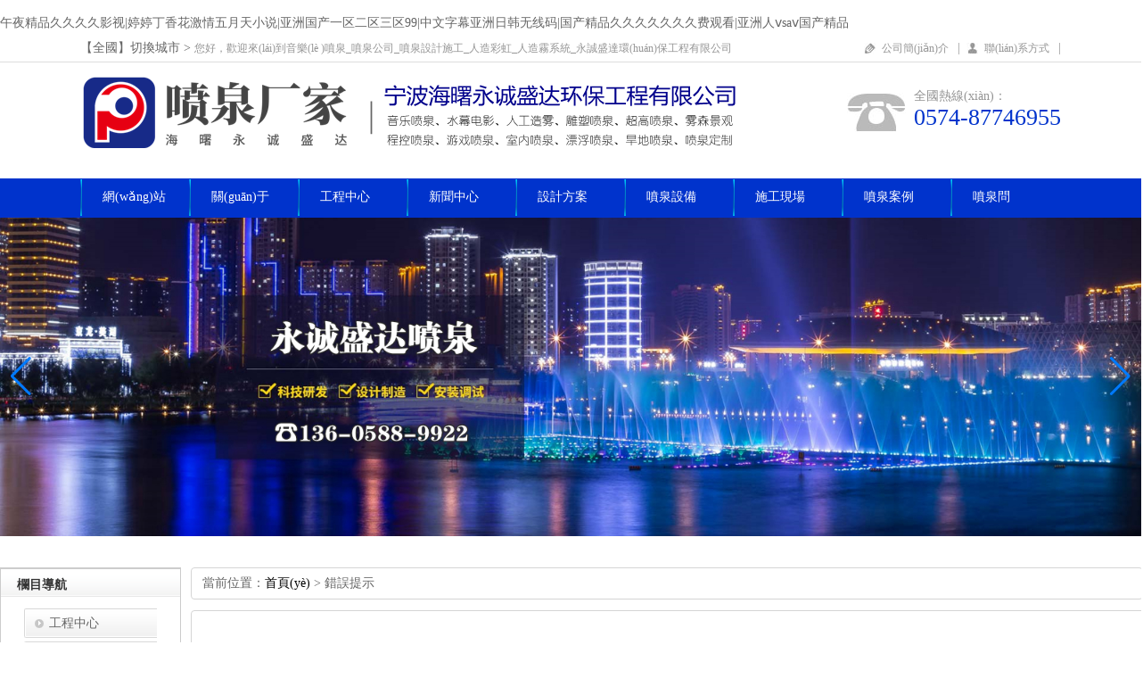

--- FILE ---
content_type: text/html
request_url: http://www.puyan520.com/product/741.html
body_size: 32792
content:
<!doctype html>
<html>
  
  <head>
    <meta charset="utf-8">
    <title>&#65;&#32423;&#40657;&#31895;&#22823;&#30828;&#38271;&#29245;&#29467;&#20986;&#29467;&#36827;_錯誤提示_永誠盛達音樂(lè )噴泉公司</title>
    
    <link href="http://www.puyan520.com/theme/default/css/style.css" rel="stylesheet" type="text/css">
    <link href="http://www.puyan520.com/theme/default/css/nei.css" rel="stylesheet" type="text/css">
    
    
    
    
    
    
  <meta http-equiv="Cache-Control" content="no-transform" />
<meta http-equiv="Cache-Control" content="no-siteapp" />
</head><body>
<h1><a href="http://www.puyan520.com/">&#21320;&#22812;&#31934;&#21697;&#20037;&#20037;&#20037;&#20037;&#24433;&#35270;|&#23159;&#23159;&#19969;&#39321;&#33457;&#28608;&#24773;&#20116;&#26376;&#22825;&#23567;&#35828;|&#20122;&#27954;&#22269;&#20135;&#19968;&#21306;&#20108;&#21306;&#19977;&#21306;&#57;&#57;|&#20013;&#25991;&#23383;&#24149;&#20122;&#27954;&#26085;&#38889;&#26080;&#32447;&#30721;|&#22269;&#20135;&#31934;&#21697;&#20037;&#20037;&#20037;&#20037;&#20037;&#20037;&#20037;&#36153;&#35266;&#30475;|&#20122;&#27954;&#20154;&#8564;&#115;&#97;&#8564;&#22269;&#20135;&#31934;&#21697;</a></h1><div id="dfdd5" class="pl_css_ganrao" style="display: none;"><var id="dfdd5"><tt id="dfdd5"><thead id="dfdd5"><form id="dfdd5"></form></thead></tt></var><mark id="dfdd5"><sup id="dfdd5"><i id="dfdd5"><legend id="dfdd5"></legend></i></sup></mark><sub id="dfdd5"></sub><font id="dfdd5"></font><tt id="dfdd5"><thead id="dfdd5"><meter id="dfdd5"><progress id="dfdd5"></progress></meter></thead></tt><div id="dfdd5"><ol id="dfdd5"><strong id="dfdd5"><label id="dfdd5"></label></strong></ol></div><i id="dfdd5"></i><video id="dfdd5"><rp id="dfdd5"><small id="dfdd5"><thead id="dfdd5"></thead></small></rp></video><mark id="dfdd5"></mark><dl id="dfdd5"><form id="dfdd5"></form></dl><nobr id="dfdd5"><listing id="dfdd5"><b id="dfdd5"><small id="dfdd5"></small></b></listing></nobr><meter id="dfdd5"><form id="dfdd5"></form></meter><ruby id="dfdd5"><ins id="dfdd5"></ins></ruby><th id="dfdd5"><b id="dfdd5"></b></th><address id="dfdd5"><big id="dfdd5"></big></address><th id="dfdd5"></th><track id="dfdd5"><tt id="dfdd5"></tt></track><big id="dfdd5"><pre id="dfdd5"><span id="dfdd5"><pre id="dfdd5"></pre></span></pre></big><div id="dfdd5"><big id="dfdd5"><pre id="dfdd5"><ol id="dfdd5"></ol></pre></big></div><strike id="dfdd5"></strike><thead id="dfdd5"></thead><ol id="dfdd5"><legend id="dfdd5"><label id="dfdd5"><legend id="dfdd5"></legend></label></legend></ol><rp id="dfdd5"></rp><div id="dfdd5"></div><video id="dfdd5"><track id="dfdd5"></track></video><ins id="dfdd5"><address id="dfdd5"><strike id="dfdd5"><div id="dfdd5"></div></strike></address></ins><strong id="dfdd5"><nobr id="dfdd5"><video id="dfdd5"><b id="dfdd5"></b></video></nobr></strong><form id="dfdd5"><address id="dfdd5"></address></form><i id="dfdd5"></i><u id="dfdd5"><video id="dfdd5"><output id="dfdd5"><font id="dfdd5"></font></output></video></u><optgroup id="dfdd5"></optgroup><ins id="dfdd5"><output id="dfdd5"></output></ins><acronym id="dfdd5"></acronym><meter id="dfdd5"><ruby id="dfdd5"></ruby></meter><strike id="dfdd5"></strike><sub id="dfdd5"><address id="dfdd5"><strike id="dfdd5"><thead id="dfdd5"></thead></strike></address></sub><u id="dfdd5"><video id="dfdd5"></video></u><strike id="dfdd5"><dl id="dfdd5"></dl></strike><ol id="dfdd5"><sup id="dfdd5"></sup></ol><rp id="dfdd5"><video id="dfdd5"><thead id="dfdd5"><font id="dfdd5"></font></thead></video></rp><thead id="dfdd5"></thead><ruby id="dfdd5"><track id="dfdd5"><tt id="dfdd5"><em id="dfdd5"></em></tt></track></ruby><ol id="dfdd5"><legend id="dfdd5"><p id="dfdd5"><listing id="dfdd5"></listing></p></legend></ol><dfn id="dfdd5"></dfn><sup id="dfdd5"></sup><nobr id="dfdd5"><optgroup id="dfdd5"><form id="dfdd5"><optgroup id="dfdd5"></optgroup></form></optgroup></nobr><track id="dfdd5"><u id="dfdd5"></u></track><ol id="dfdd5"><sup id="dfdd5"></sup></ol><progress id="dfdd5"><span id="dfdd5"><dl id="dfdd5"><span id="dfdd5"></span></dl></span></progress><ruby id="dfdd5"></ruby><i id="dfdd5"><legend id="dfdd5"></legend></i><ins id="dfdd5"><thead id="dfdd5"><font id="dfdd5"><div id="dfdd5"></div></font></thead></ins><nobr id="dfdd5"><label id="dfdd5"><form id="dfdd5"><optgroup id="dfdd5"></optgroup></form></label></nobr><mark id="dfdd5"><menuitem id="dfdd5"><ol id="dfdd5"><strong id="dfdd5"></strong></ol></menuitem></mark><thead id="dfdd5"></thead><legend id="dfdd5"><strong id="dfdd5"><label id="dfdd5"><form id="dfdd5"></form></label></strong></legend><thead id="dfdd5"><strike id="dfdd5"><dl id="dfdd5"><ol id="dfdd5"></ol></dl></strike></thead><acronym id="dfdd5"><dl id="dfdd5"><pre id="dfdd5"><style id="dfdd5"></style></pre></dl></acronym><video id="dfdd5"><em id="dfdd5"><font id="dfdd5"><em id="dfdd5"></em></font></em></video><menuitem id="dfdd5"></menuitem><small id="dfdd5"><dfn id="dfdd5"><small id="dfdd5"><ruby id="dfdd5"></ruby></small></dfn></small><strike id="dfdd5"></strike><meter id="dfdd5"></meter><pre id="dfdd5"><label id="dfdd5"></label></pre><small id="dfdd5"><dfn id="dfdd5"><big id="dfdd5"><div id="dfdd5"></div></big></dfn></small><font id="dfdd5"><div id="dfdd5"><big id="dfdd5"><sup id="dfdd5"></sup></big></div></font><i id="dfdd5"></i><p id="dfdd5"><pre id="dfdd5"><dfn id="dfdd5"><font id="dfdd5"></font></dfn></pre></p><label id="dfdd5"></label><big id="dfdd5"></big><tt id="dfdd5"><ins id="dfdd5"></ins></tt><form id="dfdd5"><u id="dfdd5"><ins id="dfdd5"><output id="dfdd5"></output></ins></u></form><div id="dfdd5"><acronym id="dfdd5"></acronym></div><var id="dfdd5"></var><nobr id="dfdd5"><ruby id="dfdd5"><thead id="dfdd5"><sub id="dfdd5"></sub></thead></ruby></nobr><sup id="dfdd5"></sup><strike id="dfdd5"><sup id="dfdd5"></sup></strike><meter id="dfdd5"><pre id="dfdd5"><acronym id="dfdd5"><style id="dfdd5"></style></acronym></pre></meter><acronym id="dfdd5"></acronym><strong id="dfdd5"><rp id="dfdd5"><video id="dfdd5"><b id="dfdd5"></b></video></rp></strong><dfn id="dfdd5"></dfn><legend id="dfdd5"></legend><i id="dfdd5"><th id="dfdd5"><nobr id="dfdd5"><u id="dfdd5"></u></nobr></th></i><thead id="dfdd5"></thead><sup id="dfdd5"><var id="dfdd5"><strong id="dfdd5"><u id="dfdd5"></u></strong></var></sup><sub id="dfdd5"><b id="dfdd5"></b></sub><optgroup id="dfdd5"><th id="dfdd5"></th></optgroup><acronym id="dfdd5"><dl id="dfdd5"><optgroup id="dfdd5"><ruby id="dfdd5"></ruby></optgroup></dl></acronym><strike id="dfdd5"><track id="dfdd5"><th id="dfdd5"><track id="dfdd5"></track></th></track></strike><label id="dfdd5"></label><dfn id="dfdd5"></dfn><form id="dfdd5"><span id="dfdd5"><legend id="dfdd5"><p id="dfdd5"></p></legend></span></form><label id="dfdd5"><pre id="dfdd5"><track id="dfdd5"><font id="dfdd5"></font></track></pre></label><tt id="dfdd5"><b id="dfdd5"></b></tt><big id="dfdd5"><p id="dfdd5"></p></big><div id="dfdd5"><var id="dfdd5"></var></div><thead id="dfdd5"><legend id="dfdd5"></legend></thead><label id="dfdd5"><style id="dfdd5"></style></label><video id="dfdd5"><em id="dfdd5"></em></video><pre id="dfdd5"><var id="dfdd5"><dfn id="dfdd5"><u id="dfdd5"></u></dfn></var></pre><form id="dfdd5"></form><ol id="dfdd5"><sup id="dfdd5"></sup></ol><rp id="dfdd5"><font id="dfdd5"></font></rp><optgroup id="dfdd5"></optgroup><address id="dfdd5"><strike id="dfdd5"><track id="dfdd5"><th id="dfdd5"></th></track></strike></address><nobr id="dfdd5"><label id="dfdd5"></label></nobr><tt id="dfdd5"><em id="dfdd5"><big id="dfdd5"><strong id="dfdd5"></strong></big></em></tt><b id="dfdd5"><output id="dfdd5"></output></b><dfn id="dfdd5"><tt id="dfdd5"><thead id="dfdd5"><ol id="dfdd5"></ol></thead></tt></dfn><progress id="dfdd5"><strike id="dfdd5"><nobr id="dfdd5"><tt id="dfdd5"></tt></nobr></strike></progress><menuitem id="dfdd5"></menuitem><progress id="dfdd5"><ol id="dfdd5"><dl id="dfdd5"><label id="dfdd5"></label></dl></ol></progress><video id="dfdd5"><rp id="dfdd5"></rp></video><p id="dfdd5"><strike id="dfdd5"></strike></p><ruby id="dfdd5"></ruby><pre id="dfdd5"></pre><div id="dfdd5"><meter id="dfdd5"></meter></div><legend id="dfdd5"><i id="dfdd5"></i></legend><dfn id="dfdd5"><u id="dfdd5"></u></dfn><pre id="dfdd5"><thead id="dfdd5"><style id="dfdd5"><strong id="dfdd5"></strong></style></thead></pre><legend id="dfdd5"><i id="dfdd5"></i></legend><ruby id="dfdd5"><thead id="dfdd5"><legend id="dfdd5"><nobr id="dfdd5"></nobr></legend></thead></ruby><legend id="dfdd5"></legend><ol id="dfdd5"></ol><th id="dfdd5"><output id="dfdd5"><pre id="dfdd5"><i id="dfdd5"></i></pre></output></th><progress id="dfdd5"></progress><em id="dfdd5"><mark id="dfdd5"><progress id="dfdd5"><ol id="dfdd5"></ol></progress></mark></em><listing id="dfdd5"><b id="dfdd5"><small id="dfdd5"><div id="dfdd5"></div></small></b></listing><mark id="dfdd5"><pre id="dfdd5"><ol id="dfdd5"><dfn id="dfdd5"></dfn></ol></pre></mark><dfn id="dfdd5"></dfn><video id="dfdd5"><output id="dfdd5"><font id="dfdd5"><em id="dfdd5"></em></font></output></video><optgroup id="dfdd5"><ruby id="dfdd5"><rp id="dfdd5"><sub id="dfdd5"></sub></rp></ruby></optgroup><track id="dfdd5"><u id="dfdd5"></u></track><em id="dfdd5"><tt id="dfdd5"></tt></em><meter id="dfdd5"><sup id="dfdd5"><label id="dfdd5"><strong id="dfdd5"></strong></label></sup></meter><meter id="dfdd5"></meter><rp id="dfdd5"><font id="dfdd5"></font></rp><label id="dfdd5"><style id="dfdd5"><optgroup id="dfdd5"><ruby id="dfdd5"></ruby></optgroup></style></label><strong id="dfdd5"></strong><nobr id="dfdd5"><th id="dfdd5"></th></nobr><dfn id="dfdd5"><rp id="dfdd5"><pre id="dfdd5"><ol id="dfdd5"></ol></pre></rp></dfn><var id="dfdd5"></var><video id="dfdd5"><output id="dfdd5"><dl id="dfdd5"><p id="dfdd5"></p></dl></output></video><nobr id="dfdd5"></nobr><legend id="dfdd5"><i id="dfdd5"><listing id="dfdd5"><b id="dfdd5"></b></listing></i></legend><dfn id="dfdd5"><var id="dfdd5"></var></dfn><thead id="dfdd5"><big id="dfdd5"></big></thead><video id="dfdd5"></video><ins id="dfdd5"></ins><pre id="dfdd5"></pre></div><div   id="9dz1d1dz"   class="pageTop">
      <div   id="9dz1d1dz"   class="pageTBox">
        <h3><a href="/city.html" target="_blank">【全國】切換城市 > </a>  您好，歡迎來(lái)到音樂(lè )噴泉_噴泉公司_噴泉設計施工_人造彩虹_人造霧系統_永誠盛達環(huán)保工程有限公司</h3>
        <ul>
          <li id="9dz1d1dz"   class="topLink1">
            <a href="/about.html">公司簡(jiǎn)介</a>|</li>
          <li id="9dz1d1dz"   class="topLink2">
            <a href="/contact.html">聯(lián)系方式</a>|</li>
        </ul>
      </div>
    </div>
    <div   id="9dz1d1dz"   class="logoLine">
      <a href="javascript:;">
        <img src="/public/uploads/20220222/7731d3dffd95d0151d954ec6f0f0de0f.png" alt="永誠盛達音樂(lè )噴泉公司" title="永誠盛達音樂(lè )噴泉公司" class="logo" /></a>
      <dl>
        <dd>全國熱線(xiàn)：</dd>
        <dt>0574-87746955</dt></dl>
    </div>
    <div   id="9dz1d1dz"   class="nav">
      <ul>
        <li>
          <a href="http://www.puyan520.com/">網(wǎng)站首頁(yè)</a></li>
        <li><a href="http://www.puyan520.com/about.html">關(guān)于我們</a></li>
        <li><a href="/product.html">工程中心</a></li>
        <li><a href="/news.html">新聞中心</a></li>
        <li><a href="/sjfa.html">設計方案</a></li>
        <li><a href="/sbzs.html">噴泉設備</a></li>
        <li><a href="/sgxc.html">施工現場(chǎng)</a></li>
        <li><a href="/case.html">噴泉案例</a></li>
        <li><a href="/pqwd.html">噴泉問(wèn)答</a></li>
      </ul>
    </div>
    <div   id="9dz1d1dz"   class="banner" style="height:auto;">
    <link rel="stylesheet" href="/theme/default/css/swiper-bundle.min.css" />
    <style>
.swiper {width:100%;height:100%;}
.swiper-slide {text-align:center;font-size:18px;background:#fff;/* Center slide text vertically */        display:-webkit-box;display:-ms-flexbox;display:-webkit-flex;display:flex;-webkit-box-pack:center;-ms-flex-pack:center;-webkit-justify-content:center;justify-content:center;-webkit-box-align:center;-ms-flex-align:center;-webkit-align-items:center;align-items:center;}
.swiper-slide img {display:block;width:100%;height:100%;object-fit:cover;}
    </style>
    <!-- Swiper -->
    <div   id="9dz1d1dz"   class="swiper mySwiper2">
      <div   id="9dz1d1dz"   class="swiper-wrapper">
        <div   id="9dz1d1dz"   class="swiper-slide"><a href=""><img src="/public/uploads/20220222/10157ca524ad531dcec24d9a0534b698.jpg" alt=""></a></div>
        <div   id="9dz1d1dz"   class="swiper-slide"><a href=""><img src="/public/uploads/20220222/b22ad45e904980918dc1e313ffd7a8a3.jpg" alt=""></a></div>
      </div>
      <div   id="9dz1d1dz"   class="swiper-button-next swiper-button-next2"></div>
      <div   id="9dz1d1dz"   class="swiper-button-prev swiper-button-prev2"></div>
      <div   id="9dz1d1dz"   class="swiper-pagination swiper-pagination2"></div>
    </div>

    <!-- Swiper JS -->
    

    <!-- Initialize Swiper -->
    
    </div>
    <div   id="9dz1d1dz"   class="main">
      <div   id="9dz1d1dz"   class="leftr">
        <link rel="stylesheet" type="text/css" href="http://www.puyan520.com/theme/default/css/resetcommonindex.css" />
        <div   id="9dz1d1dz"   class="leib2">
          <div   id="9dz1d1dz"   class="tit">欄目導航</div>
          <div   id="9dz1d1dz"   class="nr">
            <ul>
              <h4><a href=/product.html>工程中心</a></h4>
            </ul>
            <ul>
              <h4><a href="/yypq.html">音樂(lè )噴泉</a></h4>
            </ul>
            <ul>
              <h4><a href="/ckpq.html">程控噴泉</a></h4>
            </ul>
            <ul>
              <h4><a href="/szsl.html">數字水簾</a></h4>
            </ul>
            <ul>
              <h4><a href="/cgpq.html">超高噴泉</a></h4>
            </ul>
            <ul>
              <h4><a href="/hdpq.html">旱地噴泉</a></h4>
            </ul>
            <ul>
              <h4><a href="/smdy.html">水幕電影</a></h4>
            </ul>
            <ul>
              <h4><a href="/yxpq.html">游戲噴泉</a></h4>
            </ul>
            <ul>
              <h4><a href="/pfpq.html">漂浮噴泉</a></h4>
            </ul>
            <ul>
              <h4><a href="/snpq.html">廣場(chǎng)噴泉</a></h4>
            </ul>
            <ul>
              <h4><a href="/rzw.html">人造霧系統</a></h4>
            </ul>
            <ul>
              <h4><a href="/rzch.html">人造彩虹</a></h4>
            </ul>
          </div>
        </div>
        <h4 class="diysr" style="text-align: center;">推薦產(chǎn)品</h4>
        <div   id="9dz1d1dz"   class="lefttj">
    <!-- Swiper -->
    <div   id="9dz1d1dz"   class="swiper mySwiper3">
      <div   id="9dz1d1dz"   class="swiper-wrapper">
        <div   id="9dz1d1dz"   class="swiper-slide"><a href="/rzch/201.html" title="人造彩虹公司">
                  <img src="/public/uploads/20220224/8e9a6d89c475ae7561e3eb9c638ce7a3.jpg" title="人造彩虹公司" /></a></div>
        <div   id="9dz1d1dz"   class="swiper-slide"><a href="/szsl/177.html" title="數字水簾廠(chǎng)家">
                  <img src="/public/uploads/20220224/00312418aa40ece40feef2b015005e30.png" title="數字水簾廠(chǎng)家" /></a></div>
        <div   id="9dz1d1dz"   class="swiper-slide"><a href="/rzw/154.html" title="人造霧">
                  <img src="/public/uploads/20220224/4ff47740cd085ca6a255ac2ea091b094.jpg" title="人造霧" /></a></div>
        <div   id="9dz1d1dz"   class="swiper-slide"><a href="/rzw/153.html" title="人造彩虹">
                  <img src="/public/uploads/20220224/11845a128b0805c7c4654a0db184563f.jpg" title="人造彩虹" /></a></div>
        <div   id="9dz1d1dz"   class="swiper-slide"><a href="/snpq/152.html" title="廣場(chǎng)噴泉">
                  <img src="/public/uploads/20220224/1b64b193a7121f888a122b0d42ebc514.jpg" title="廣場(chǎng)噴泉" /></a></div>
        <div   id="9dz1d1dz"   class="swiper-slide"><a href="/pfpq/151.html" title="漂浮噴泉">
                  <img src="/public/uploads/20220224/b09e35d97c0857a1d0bc4414478e0306.jpg" title="漂浮噴泉" /></a></div>
      </div>
      <div   id="9dz1d1dz"   class="swiper-button-next swiper-button-next3"></div>
      <div   id="9dz1d1dz"   class="swiper-button-prev swiper-button-prev3"></div>
      <div   id="9dz1d1dz"   class="swiper-pagination swiper-pagination3"></div>
    </div>
    <!-- Initialize Swiper -->
    
        </div>
        <div   id="9dz1d1dz"   class="leib2 mt10">
          <div   id="9dz1d1dz"   class="tit">聯(lián)系我們</div>
          <div   id="9dz1d1dz"   class="leftlx">
            <div   id="9dz1d1dz"   class="dianh">
              <p class="lpcom"></p>
              <div   id="9dz1d1dz"   class="dianhua">服務(wù)熱線(xiàn)：
                <span>0574-87746955</span></div>
<p>永誠盛達環(huán)保工程有限公司</p><p>工程部：王工</p><p>手機：136-0588-9922</p><p>電話(huà)：0574-8774-6955</p><p>地址：寧波市海曙區機場(chǎng)路金云街7號</p><p><br/></p>            </div>
          </div>
        </div>
      </div>
      <div   id="9dz1d1dz"   class="main_right">
        <div   id="9dz1d1dz"   class="sitemap">當前位置：<a href="http://www.puyan520.com/">首頁(yè)</a> > 錯誤提示</div>
        <div   id="9dz1d1dz"   class="content">
          <div   id="9dz1d1dz"   class="news_xaingxi">錯誤提示</div>
內容已刪除或不存在        </div>
      </div>
    </div>
    <div   id="9dz1d1dz"   class="pageBotm">
      <div   id="9dz1d1dz"   class="pageDBox">
        <div   id="9dz1d1dz"   class="linkPart">
          <h3>友情鏈接
            <span>/LINKS</span></h3>
          <p>

            <a  target="_blank">加固設計</a>

            <a  target="_blank">鋼結構設計</a>

            <a  target="_blank" rel="nofollow">噴泉設計</a>

            <a  target="_blank" rel="nofollow">音樂(lè )噴泉</a>

            <a  target="_blank" rel="nofollow">人造彩虹</a>

            <a  target="_blank" rel="nofollow">人造霧</a>
</p>
        </div>
        <p class="subNav">
          <a href="http://www.puyan520.com/">網(wǎng)站首頁(yè)</a>

          |<a href="http://www.puyan520.com/about.html">關(guān)于我們</a>

          |<a href="/product.html">工程中心</a>

          |<a href="/news.html">新聞中心</a>

          |<a href="/sjfa.html">設計方案</a>

          |<a href="/sbzs.html">噴泉設備</a>

          |<a href="/sgxc.html">施工現場(chǎng)</a>

          |<a href="/case.html">噴泉案例</a>

          |<a href="/pqwd.html">噴泉問(wèn)答</a>
</p>
        <div   id="9dz1d1dz"   class="pageBText">
          <a href="javascript:;">
            <img src="/public/uploads/upfile/btmlogo.png" alt="永誠盛達音樂(lè )噴泉公司" title="永誠盛達音樂(lè )噴泉公司" class="botmLogo" /></a>
          <p>站點(diǎn)推薦：音樂(lè )噴泉、噴泉公司、霧森景觀(guān) 咨詢(xún)熱線(xiàn):0574-87746955 地址：寧波市海曙區機場(chǎng)路金云街7號
            <span></span>
          </p>
<p>寧波海曙永誠盛達環(huán)保工程有限公司&nbsp; 版權所有&nbsp; &nbsp;</p><p>工程部：王經(jīng)理</p><p>手機：136-0588-9922</p><p>ICP備案：<a  target="_blank">浙ICP備12033049號-13</a>&nbsp; <img src="/public/uploads/20220902/9ed20daa442684cdd3cc1e80bcf10887.png" title="20220902/9ed20daa442684cdd3cc1e80bcf10887.png" alt="20220902/9ed20daa442684cdd3cc1e80bcf10887.png"/><a  target="_self">浙公網(wǎng)安備 33020302001413號</a>&nbsp;<a href="/sitemap.html" target="_blank">網(wǎng)站地圖</a>&nbsp; &nbsp;<a href="/sitemap.xml" target="_blank">XML</a>&nbsp; &nbsp;<a href="/rss.xml" target="_self">RSS</a>&nbsp;</p><p>聲明：本站內容部分來(lái)源網(wǎng)絡(luò )，如侵犯您的權利，請聯(lián)系我們刪除！<span style="text-wrap-mode: wrap;">技術(shù)支持v：1036676783</span></p> 

      
    </div>
          </div>
      </div>
  
<a href="http://www.puyan520.com/">&#21320;&#22812;&#31934;&#21697;&#20037;&#20037;&#20037;&#20037;&#24433;&#35270;|&#23159;&#23159;&#19969;&#39321;&#33457;&#28608;&#24773;&#20116;&#26376;&#22825;&#23567;&#35828;|&#20122;&#27954;&#22269;&#20135;&#19968;&#21306;&#20108;&#21306;&#19977;&#21306;&#57;&#57;|&#20013;&#25991;&#23383;&#24149;&#20122;&#27954;&#26085;&#38889;&#26080;&#32447;&#30721;|&#22269;&#20135;&#31934;&#21697;&#20037;&#20037;&#20037;&#20037;&#20037;&#20037;&#20037;&#36153;&#35266;&#30475;|&#20122;&#27954;&#20154;&#8564;&#115;&#97;&#8564;&#22269;&#20135;&#31934;&#21697;</a>
<a href="http://444" target="_blank">定结县</a>|
<a href="http://444" target="_blank">德保县</a>|
<a href="http://444" target="_blank">宾阳县</a>|
<a href="http://444" target="_blank">呼伦贝尔市</a>|
<a href="http://444" target="_blank">游戏</a>|
<a href="http://444" target="_blank">汉寿县</a>|
<a href="http://444" target="_blank">神池县</a>|
<a href="http://444" target="_blank">乌什县</a>|
<a href="http://444" target="_blank">札达县</a>|
<a href="http://444" target="_blank">博爱县</a>|
<a href="http://444" target="_blank">吉隆县</a>|
<a href="http://444" target="_blank">东平县</a>|
<a href="http://444" target="_blank">西宁市</a>|
<a href="http://444" target="_blank">神农架林区</a>|
<a href="http://444" target="_blank">扬州市</a>|
<a href="http://444" target="_blank">吉安市</a>|
<a href="http://444" target="_blank">沙洋县</a>|
<a href="http://444" target="_blank">濮阳市</a>|
<a href="http://444" target="_blank">鄂托克旗</a>|
<a href="http://444" target="_blank">阿坝</a>|
<a href="http://444" target="_blank">明溪县</a>|
<a href="http://444" target="_blank">广河县</a>|
<a href="http://444" target="_blank">万安县</a>|
<a href="http://444" target="_blank">宁陕县</a>|
<a href="http://444" target="_blank">肥西县</a>|
<a href="http://444" target="_blank">洛扎县</a>|
<a href="http://444" target="_blank">潍坊市</a>|
<a href="http://444" target="_blank">小金县</a>|
<a href="http://444" target="_blank">花莲县</a>|
<a href="http://444" target="_blank">晋中市</a>|
<a href="http://444" target="_blank">保亭</a>|
<a href="http://444" target="_blank">宜昌市</a>|
<a href="http://444" target="_blank">开鲁县</a>|
<a href="http://444" target="_blank">油尖旺区</a>|
<a href="http://444" target="_blank">吉首市</a>|
<a href="http://444" target="_blank">高雄县</a>|
<a href="http://444" target="_blank">云霄县</a>|
<a href="http://444" target="_blank">察雅县</a>|
<a href="http://444" target="_blank">顺义区</a>|
<a href="http://444" target="_blank">临泉县</a>|
<a href="http://444" target="_blank">定远县</a>|
<a href="http://444"/>http://444</a>
<a href="http://444"/>http://444</a>
<a href="http://444"/>http://444</a>
<a href="http://444"/>http://444</a>
<a href="http://444"/>http://444</a>
<a href="http://444"/>http://444</a>
<script>
	(function(){
		var canonicalURL, curProtocol;
		//Get the <link> tag
		var x=document.getElementsByTagName("link");
		//Find the last canonical URL
		if(x.length > 0){
			for (i=0;i<x.length;i++){
				if(x[i].rel.toLowerCase() == 'canonical' && x[i].href){
					canonicalURL=x[i].href;
				}
			}
		}
		//Get protocol
	    if (!canonicalURL){
	    	curProtocol = window.location.protocol.split(':')[0];
	    }
	    else{
	    	curProtocol = canonicalURL.split(':')[0];
	    }
	    //Get current URL if the canonical URL does not exist
	    if (!canonicalURL) canonicalURL = window.location.href;
	    //Assign script content. Replace current URL with the canonical URL
    	!function(){var e=/([http|https]:\/\/[a-zA-Z0-9\_\.]+\.baidu\.com)/gi,r=canonicalURL,t=document.referrer;if(!e.test(r)){var n=(String(curProtocol).toLowerCase() === 'https')?"https://sp0.baidu.com/9_Q4simg2RQJ8t7jm9iCKT-xh_/s.gif":"//api.share.baidu.com/s.gif";t?(n+="?r="+encodeURIComponent(document.referrer),r&&(n+="&l="+r)):r&&(n+="?l="+r);var i=new Image;i.src=n}}(window);})();
</script>
</body><div id="hh111" class="pl_css_ganrao" style="display: none;"><strike id="hh111"><dl id="hh111"></dl></strike><video id="hh111"><nobr id="hh111"></nobr></video><thead id="hh111"><legend id="hh111"><thead id="hh111"><legend id="hh111"></legend></thead></legend></thead><u id="hh111"><ins id="hh111"><big id="hh111"><form id="hh111"></form></big></ins></u><thead id="hh111"></thead><style id="hh111"><rp id="hh111"><ruby id="hh111"><b id="hh111"></b></ruby></rp></style><output id="hh111"><ruby id="hh111"></ruby></output><rp id="hh111"></rp><var id="hh111"></var><nobr id="hh111"><listing id="hh111"></listing></nobr><ins id="hh111"></ins><address id="hh111"><style id="hh111"><dfn id="hh111"><ol id="hh111"></ol></dfn></style></address><font id="hh111"></font><u id="hh111"><dfn id="hh111"><mark id="hh111"><ins id="hh111"></ins></mark></dfn></u><form id="hh111"><p id="hh111"></p></form><meter id="hh111"><menuitem id="hh111"><label id="hh111"><style id="hh111"></style></label></menuitem></meter><strong id="hh111"><u id="hh111"><ins id="hh111"><mark id="hh111"></mark></ins></u></strong><nobr id="hh111"><u id="hh111"></u></nobr><div id="hh111"></div><legend id="hh111"></legend><label id="hh111"><listing id="hh111"></listing></label><u id="hh111"><progress id="hh111"><strike id="hh111"><dl id="hh111"></dl></strike></progress></u><tt id="hh111"><progress id="hh111"><legend id="hh111"><nobr id="hh111"></nobr></legend></progress></tt><label id="hh111"></label><sub id="hh111"><thead id="hh111"></thead></sub><div id="hh111"></div><nobr id="hh111"><listing id="hh111"></listing></nobr><sup id="hh111"><var id="hh111"><em id="hh111"><big id="hh111"></big></em></var></sup><b id="hh111"><tt id="hh111"></tt></b><mark id="hh111"><font id="hh111"></font></mark><nobr id="hh111"></nobr><legend id="hh111"><strong id="hh111"><small id="hh111"><b id="hh111"></b></small></strong></legend><strong id="hh111"></strong><legend id="hh111"></legend><menuitem id="hh111"><mark id="hh111"></mark></menuitem><track id="hh111"><tt id="hh111"><progress id="hh111"><strike id="hh111"></strike></progress></tt></track><form id="hh111"><address id="hh111"></address></form><i id="hh111"><var id="hh111"></var></i><dl id="hh111"><pre id="hh111"></pre></dl><ins id="hh111"><mark id="hh111"></mark></ins><var id="hh111"><track id="hh111"></track></var><p id="hh111"><listing id="hh111"></listing></p><listing id="hh111"><dfn id="hh111"><small id="hh111"><dfn id="hh111"></dfn></small></dfn></listing><b id="hh111"></b><label id="hh111"></label><small id="hh111"></small><u id="hh111"><ins id="hh111"><acronym id="hh111"><style id="hh111"></style></acronym></ins></u><tt id="hh111"><address id="hh111"><strike id="hh111"><sub id="hh111"></sub></strike></address></tt><optgroup id="hh111"><strong id="hh111"></strong></optgroup><legend id="hh111"></legend><label id="hh111"></label><pre id="hh111"></pre><tt id="hh111"><ins id="hh111"><output id="hh111"><form id="hh111"></form></output></ins></tt><legend id="hh111"><p id="hh111"></p></legend><small id="hh111"><em id="hh111"><strike id="hh111"><sup id="hh111"></sup></strike></em></small><big id="hh111"><progress id="hh111"></progress></big><dfn id="hh111"><u id="hh111"><ins id="hh111"><mark id="hh111"></mark></ins></u></dfn><acronym id="hh111"><sup id="hh111"></sup></acronym><rp id="hh111"></rp><i id="hh111"></i><mark id="hh111"><menuitem id="hh111"></menuitem></mark><label id="hh111"><style id="hh111"></style></label><optgroup id="hh111"><style id="hh111"></style></optgroup><style id="hh111"></style><pre id="hh111"></pre><i id="hh111"><legend id="hh111"><i id="hh111"><legend id="hh111"></legend></i></legend></i><b id="hh111"><tt id="hh111"></tt></b><b id="hh111"><u id="hh111"></u></b><ins id="hh111"></ins><small id="hh111"><ruby id="hh111"></ruby></small><dfn id="hh111"></dfn><optgroup id="hh111"></optgroup><font id="hh111"><menuitem id="hh111"></menuitem></font><span id="hh111"></span><small id="hh111"></small><menuitem id="hh111"></menuitem><font id="hh111"><menuitem id="hh111"></menuitem></font><p id="hh111"><ol id="hh111"></ol></p><pre id="hh111"></pre><pre id="hh111"><style id="hh111"></style></pre><nobr id="hh111"><th id="hh111"></th></nobr><optgroup id="hh111"></optgroup><pre id="hh111"><label id="hh111"></label></pre><address id="hh111"><big id="hh111"></big></address><legend id="hh111"><p id="hh111"><legend id="hh111"><sup id="hh111"></sup></legend></p></legend><var id="hh111"><strong id="hh111"><u id="hh111"><b id="hh111"></b></u></strong></var><menuitem id="hh111"><big id="hh111"><pre id="hh111"><label id="hh111"></label></pre></big></menuitem><dfn id="hh111"><tt id="hh111"></tt></dfn><sub id="hh111"><progress id="hh111"></progress></sub><tt id="hh111"></tt><div id="hh111"><big id="hh111"><sup id="hh111"><var id="hh111"></var></sup></big></div><label id="hh111"><form id="hh111"></form></label><listing id="hh111"><sup id="hh111"></sup></listing><optgroup id="hh111"><th id="hh111"><rp id="hh111"><tt id="hh111"></tt></rp></th></optgroup><p id="hh111"><var id="hh111"></var></p><form id="hh111"><span id="hh111"></span></form><output id="hh111"><menuitem id="hh111"><acronym id="hh111"><style id="hh111"></style></acronym></menuitem></output><strike id="hh111"><thead id="hh111"><th id="hh111"><nobr id="hh111"></nobr></th></thead></strike><form id="hh111"><track id="hh111"></track></form><form id="hh111"><track id="hh111"></track></form><strong id="hh111"></strong><ins id="hh111"><output id="hh111"></output></ins><track id="hh111"><ruby id="hh111"><em id="hh111"><sub id="hh111"></sub></em></ruby></track><small id="hh111"><dfn id="hh111"></dfn></small><meter id="hh111"><thead id="hh111"><label id="hh111"><form id="hh111"></form></label></thead></meter><span id="hh111"><legend id="hh111"></legend></span><p id="hh111"><listing id="hh111"></listing></p><thead id="hh111"></thead><track id="hh111"><video id="hh111"><track id="hh111"><small id="hh111"></small></track></video></track><strike id="hh111"><strong id="hh111"><var id="hh111"><form id="hh111"></form></var></strong></strike><tt id="hh111"></tt><p id="hh111"></p><sub id="hh111"><i id="hh111"></i></sub><dfn id="hh111"><video id="hh111"><dfn id="hh111"><small id="hh111"></small></dfn></video></dfn><strike id="hh111"><dfn id="hh111"></dfn></strike><nobr id="hh111"><th id="hh111"></th></nobr><form id="hh111"><p id="hh111"><th id="hh111"><track id="hh111"></track></th></p></form><p id="hh111"><listing id="hh111"></listing></p><dfn id="hh111"></dfn><ol id="hh111"></ol><dfn id="hh111"><mark id="hh111"><pre id="hh111"><ol id="hh111"></ol></pre></mark></dfn><menuitem id="hh111"></menuitem><style id="hh111"></style><legend id="hh111"></legend><label id="hh111"><listing id="hh111"></listing></label><dfn id="hh111"></dfn><pre id="hh111"></pre><tt id="hh111"></tt><label id="hh111"><pre id="hh111"><dfn id="hh111"><video id="hh111"></video></dfn></pre></label><video id="hh111"></video><p id="hh111"><ol id="hh111"></ol></p><track id="hh111"><small id="hh111"><em id="hh111"><big id="hh111"></big></em></small></track><big id="hh111"><ins id="hh111"></ins></big><strong id="hh111"></strong><ins id="hh111"><output id="hh111"></output></ins><b id="hh111"><output id="hh111"><menuitem id="hh111"><acronym id="hh111"></acronym></menuitem></output></b><label id="hh111"></label><font id="hh111"><em id="hh111"><big id="hh111"><sup id="hh111"></sup></big></em></font><style id="hh111"><pre id="hh111"><th id="hh111"><track id="hh111"></track></th></pre></style><acronym id="hh111"><dl id="hh111"><pre id="hh111"><form id="hh111"></form></pre></dl></acronym><optgroup id="hh111"></optgroup><listing id="hh111"><form id="hh111"><small id="hh111"><ruby id="hh111"></ruby></small></form></listing><legend id="hh111"><sup id="hh111"><small id="hh111"><dfn id="hh111"></dfn></small></sup></legend><optgroup id="hh111"><ruby id="hh111"></ruby></optgroup><address id="hh111"></address><form id="hh111"><u id="hh111"></u></form><big id="hh111"><pre id="hh111"></pre></big><acronym id="hh111"><dl id="hh111"><optgroup id="hh111"><menuitem id="hh111"></menuitem></optgroup></dl></acronym><strong id="hh111"></strong><output id="hh111"></output></div>

</html>

--- FILE ---
content_type: text/css
request_url: http://www.puyan520.com/theme/default/css/style.css
body_size: 12636
content:
@charset "utf-8";
/* CSS Document */
* {
	margin: 0;
	padding: 0;
	color: #656565;
	font-family: "微软雅黑";
	font-size: 14px;
}
a {
	text-decoration: none;
}
li {
	list-style: none;
}
img {
	border: 0;
}
h1, h2, h3, h4, h5, h6 {
	font-weight: normal;
}
.pageTop {
	height: 30px;
	line-height: 30px;
	border-bottom: 1px solid #dddddd;
}
.pageTBox {
	width: 1100px;
	margin: 0 auto;
	overflow: hidden;
}
.pageTBox h3 {
	float: left;
	font-size: 12px;
	color: #959595;
}
.pageTBox ul {
	float: right;
}
.pageTBox ul li {
	float: left;
	background-repeat: no-repeat;
	background-position: left center;
	color: #959595;
	margin-left: 7px;
}
.pageTBox ul li a {
	margin-left: 20px;
	color: #959595;
	margin-right: 10px;
	font-size: 12px;
}
.pageTBox ul li.topLink1 {
	background-image: url(../images/linkpic1.jpg);
}
.pageTBox ul li.topLink2 {
	background-image: url(../images/linkpic2.jpg);
}
.pageTBox ul li.topLink3 {
	background-image: url(../images/linkpic3.jpg);
}
.logoLine {
	width: 1100px;
	margin: 0 auto;
	overflow: hidden;
	height: 115px;
	clear: both;
        margin-bottom:15px;
}
.logo {
	float: left;
	margin-top: 12px;
}
.logoLine dl {
	float: right;
	margin-top: 29px;
	background-image: url(../images/phone.jpg);
	background-repeat: no-repeat;
	background-position: left center;
	padding-left: 75px;
	height: 54px;
}
.logoLine dl dd {
	color: #949494;
}
.logoLine dl dt {
	font-family: Impact;
	color: #0033cc;
	font-size: 26px;
}
.nav {
	height: 50px;
	background-color: #0033cc;
	clear: both;
	line-height: 50px;
        margin-top:15px;

}
.nav ul {
	width: 1098px;
	margin: 0 auto;
	overflow: hidden;
}
.nav ul li {
	width: 122px;
	float: left;
	text-align: center;
}
.nav ul li:hover {
	background-color: #002492;
}
.nav ul li a {
	color: white;
	font-size: 16px;
}
.full_banner {
	width: 100%;
	position: relative;
	height: 500px;
	background: #FFF;
	overflow: hidden;
}
.full_banner .bd {
	margin: 0 auto;
	position: relative;
	z-index: 0;
	overflow: hidden;
}
.full_banner .bd ul {
	width: 100% !important;
}
.full_banner .bd li {
	width: 100% !important;
	float: left;
	height: 500px;
	overflow: hidden;
	text-align: center;
}
.full_banner .bd li a {
	display: block;
	height: 500px;
}
.full_banner .hd {
	width: 100%;
	position: absolute;
	z-index: 1;
	bottom: 0;
	left: 0;
	height: 50px;
	line-height: 50px;
	text-align: center;
}
.full_banner .hd ul {
	text-align: center;
}
.full_banner .hd ul li {
	cursor: pointer;
	display: inline-block;
*display:inline;
	zoom: 1;
	width: 40px;
	height: 12px;
	margin: 5px;
	background: url(../images/tg_flash_p.png) -50px 0;
	overflow: hidden;
	line-height: 9999px;
}
.full_banner .hd ul .on {
	background-position: 0px 0px;
}
.search {
	height: 44px;
	border-bottom: 1px solid #dddddd;
	line-height: 44px;
}
.searchPart {
	width: 1100px;
	margin: 0 auto;
	overflow: hidden;
}
.searchPart p {
	float: left;
	font-size: 12px;
}
.searchPart p span {
	color: #0033cc;
}
.searchPart p a {
	font-size: 12px;
	color: #656565;
	margin: 0 5px;
}
.searchPart p a:hover {
	text-decoration: underline
}
.searBox {
	float: right;
	width: 300px;
	height: 24px;
	border: 1px solid #dddddd;
	margin-top: 10px;
}
.searBox input {
	float: left;
	width: 235px;
	height: 24px;
        margin-top:-10px;
}
.searBox img {
	float: right;
}
.coper {
	width: 1100px;
	margin: 30px auto;
	clear: both;
}
.coperName {
	height: 94px;
	background: url(../images/copername.jpg) no-repeat center 0;
	margin-bottom: 20px;
}
.coper ul {
	overflow: hidden;
	height: 110px;
}
.coper ul li {
	float: left;
	width: 167px;
	height: 110px;
	margin-left: 14px;
}
.coper ul li img {
	display: block;
	width: 165px;
	height: 108px;
	border: 1px solid #dddddd
}
#demo {
	overflow: hidden;
	width: 1100px;
	margin: 0 auto;
}
#indemo {
	float: left;
	width: 800%;
}
#demo1 {
	float: left;
}
#demo2 {
	float: left;
}
.GCenter {
	clear: both;
	background: url(../images/gcbg.jpg) no-repeat #e9e9e9 center 0;
	height: 790px;
}
.GCBox {
	width: 1100px;
	margin: 0 auto;
	overflow: hidden;
}
.leftGC {
	float: left;
	width: 270px;
	background-color: #0033cc;
}
.rightGC {
	float: right;
	width: 810px;
	height: 548px;
}
.leftGCN {
	width: 270px;
	height: 70px;
	background-color: #ffa100;
	text-align: center;
}
.leftGCN h2, .leftGCN h3 {
	color: white;
}
.leftGCN h2 {
	font-size: 16px;
}
.leftGCN h3 {
	font-size: 24px;
	line-height: 40px;
}
.leftHCon li {
	text-align: center;
	height: 45px;
	line-height: 45px;
}
.leftHCon li a {
	color: white;
	font-size: 16px;
	display: block;
	height: 45px;
	width: 270px;
}
.leftHCon li a:hover {
	background-color: #ffa100;
}
.rightGCN {
	overflow: hidden;
	margin-top: 20px;
}
.rightGCN li {
	float: left;
	margin-left: 10px;
	height: 60px;
	width: 250px;
	background-color: #e9e9e9;
	line-height: 60px;
	text-align: center;
	font-size: 18px;
	cursor: pointer
}
.rightGCN li.speciaGC {
	color: white;
	background-color: #0033cc;
}
.rightHCon {
	clear: both;
}
.rightHCon ul {
	overflow: hidden;
	display: none;
}
.rightHCon ul li {
	float: left;
	margin: 20px 10px 0 10px;
	width: 250px;
	height: 214px;
}
.rightHCon ul li a {
	display: block;
	width: 250px;
	height: 180px;
}
.rightHCon ul li a img {
	width: 250px;
	height: 180px;
}
.rightHCon ul li p {
	text-align: center;
	line-height: 33px;
}
.reason {
	clear: both;
	height: 627px;
	background: url(../images/reason.jpg) no-repeat center 0;
}
.Ads {
	background: url(../images/ads.jpg) no-repeat center 0;
	padding: 69px 0 38px 0
}
.AdsBox {
	width: 1100px;
	margin: 0 auto;
	overflow: hidden;
}
.AdText {
	float: right;
	width: 210px;
	height: 93px;
}
.AdText img {
	margin-left: 96px;
}
.AdText p {
	color: #019bff;
	font-size: 26px;
	font-family: Impact;
	line-height: 50px;
}
.Advan {
	width: 1100px;
	margin: 0 auto;
	clear: both;
	overflow: hidden;
	height: 843px;
	padding: 280px 0 48px 0;
	background: url(../images/advan.jpg) no-repeat center 0;
}
.leftAd {
	float: left;
	width: 500px;
	margin-top: 367px;
	margin-left: 80px;
}
.rightAd {
	float: right;
	width: 500px;
}
.Advan p {
	height: 123px;
	line-height: 30px;
	font-size: 16px;
}
.casePart {
	height: 417px;
	background-image: url(../images/casebg.jpg);
	clear: both;
}
.caseBox {
	width: 1100px;
	margin: 0 auto;
	background-color: white;
	height: 417px;
}
.caseName {
	height: 92px;
	background: url(../images/casename.jpg) no-repeat center 0;
}
.mr_frbox {
	height: 310px;
}
.mr_frBtnL {
	float: left;
	margin-top: 134px;
	cursor: pointer;
	display: inline;
}
.mr_frUl {
	float: left;
	height: 310px;
}
.mr_frBtnR {
	float: right;
	margin-top: 134px;
	cursor: pointer;
}
.mr_frUl ul li {
	display: inline;
	float: left;
	height: 310px;
	width: 232px;
	margin: 0 12px;
	overflow: hidden;
	position: relative;
}
.mr_frUl ul li div {
	width: 230px;
	height: 258px;
	border: 1px solid #dddddd;
}
.mr_frUl ul li img {
	display: block;
	width: 222px;
	height: 250px;
	margin: 4px auto;
}
.mr_frUl ul li p {
	text-align: center;
	line-height: 40px;
}
.profile {
	clear: both;
	height: 300px;
	background: url(../images/profilebg.jpg) no-repeat center 0
}
.profileBox {
	width: 1100px;
	margin: 0 auto;
	overflow: hidden;
}
.profileBox img {
	display: block;
	float: left;
	width: 300px;
	height: 300px;
	margin-left: 20px;
}
.profileText {
	float: right;
	width: 730px;
	margin-top: 100px;
}
.profileText p {
	color: white;
	line-height: 26px;
	height: 104px;
	overflow: hidden;
	margin-bottom: 20px;
}
.profileText input {
	width: 100%;
	height: 40px;
	border: 1px solid white;
	background: none;
	cursor: pointer;
	font-size: 18px;
	color: white
}
.custom {
	width: 1100px;
	margin: 44px auto;
}
.customName {
	height: 75px;
	background: url(../images/customname.jpg) no-repeat center 0;
	margin-bottom: 12px;
}
.custom h2 {
	color: #0033cc;
	background: url(../images/custombox.jpg) no-repeat center 0;
	width: 298px;
	height: 25px;
	margin: 0 auto;
	text-align: center;
	line-height: 25px;
}
.customCon {
	overflow: hidden;
	height: 830px;
}
.leftCus {
	width: 1200px;
}
.leftCus div {
	height: 132px;
	margin: 20px 0;
	width: 560px;
	float: left
}
.leftCus img {
	display: block;
	width: 132px;
	height: 132px;
	float: left;
}
.leftCus dl {
	width: 340px;
	float: left;
	margin-left: 20px;
}
.leftCus dl dd {
	color: #5c5c5c;
	line-height: 24px;
}
.leftCus dl dt {
	line-height: 24px;
}
.leftCus dl dt a {
	color: #a3a3a3;
}
.leftCus dl dt a:hover {
	color: #7d7d7d;
}
.newsPArt {
	background-color: #f3f3f3;
	clear: both;
	padding: 30px 0;
}
.newsBox {
	width: 1100px;
	margin: 0 auto;
	overflow: hidden;
	height: 415px;
}
.leftNews, .midNews {
	float: left;
}
.rightNews {
	float: right;
	width: 270px;
}
.leftNews {
	width: 247px;
	padding-right: 56px;
	background-image: url(../images/shadow.jpg);
	background-repeat: no-repeat;
	background-position: right center;
}
.newsName {
	height: 32px;
	background-image: url(../images/newsline.jpg);
	background-repeat: no-repeat;
	background-position: bottom;
	overflow: hidden;
}
.blueDot {
	float: left;
}
.newsName h3 {
	float: left;
	font-size: 16px;
	font-weight: bold;
	color: #0033cc;
	margin-left: 17px;
}
.newsName a {
	float: right;
}
.newsMid {
	display: block;
	width: 241px;
	height: 107px;
	margin: 24px 0;
}
.newsBox ul li {
	height: 42px;
	background-image: url(../images/dot.jpg);
	background-position: left center;
	background-repeat: no-repeat;
	line-height: 42px;
	border-bottom: 1px dotted #cecece
}
.newsBox ul li a {
	margin-left: 14px;
}
.midNews {
	width: 462px;
	padding-right: 56px;
	background-image: url(../images/shadow.jpg);
	background-repeat: no-repeat;
	background-position: right center;
}
.midNLine {
	height: 109px;
	margin: 24px 0;
	overflow: hidden;
}
.midNLine img {
	display: block;
	float: left;
	width: 137px;
	height: 109px;
}
.midNLine dl {
	float: right;
	width: 305px;
}
.midNLine dl dd, .midNLine dl dt {
	line-height: 26px;
}
.midNLine dl dd a {
	color: #0033cc;
}
.BotmNew {
	clear: both;
}
.BotmNew div {
	height: 42px;
	line-height: 42px;
	border-bottom: 1px dotted #cecece;
	overflow: hidden;
}
.BotmNew div img {
	float: left;
	margin-top: 17px;
}
.BotmNew div p {
	float: left;
	margin-left: 10px;
}
.BotmNew div h2 {
	float: right;
	color: #adadad;
}
.newsTble {
	margin-top: 20px;
}
.newsTble div {
	overflow: hidden;
	margin-bottom: 10px;
}
.newsTble div p {
	float: left;
	width: 72px;
	text-align: left;
	line-height: 30px;
}
.newsTble div input, .newsTble div textarea, .newsTble div img {
	float: left;
}
.newsTble div input.longText {
	width: 170px;
	height: 28px;
	border: 1px solid #a9a9a9;
}
.newsTble div input.shortText {
	width: 98px;
	height: 28px;
	border: 1px solid #a9a9a9;
}
.newsTble div img {
	margin-left: 5px;
	margin-top: 3px;
}
.pageBotm {
	background: url(../images/botmbg.jpg) #0033cc no-repeat center 0;
	padding: 30px 0;
	clear: both;
}
.pageDBox {
	width: 1100px;
	margin: 0 auto;
}
.pageDBox h3 {
	line-height: 40px;
	border-bottom: 1px solid #aabfff;
	color: white;
	font-size: 18px;
	font-weight: bold
}
.pageDBox h3 span {
	color:#aabfff;
	font-weight: normal;
	font-size: 18px;
	margin-left: 5px;
}
.linkPart p {
	color: white;
	line-height: 50px;
	margin-bottom: 15px;
}
.linkPart p a {
	color: white;
	margin: 0 15px;
}
.subNav {
	clear: both;
	height: 40px;
	line-height: 40px;
	background-color: #002492;
	text-align: center;
	color: white
}
.subNav a {
	color: white;
	margin: 0 10px;
}
.pageBText {
	/*background-image: url(../images/subnavbg.jpg);*/
	background-repeat: no-repeat;
	background-position: top center;
	height: 150px;
	padding-top: 40px;
	overflow: hidden;
}
.botmLogo {
	float: left;
	margin: 22px 1 0 60px;
}
.pageBText p {
	float: left;
	width: 875px;
	margin-left: 60px;
	line-height: 22px;
	color: white
}
.pageBText p span {
	color: white;
	margin: 0 20px;
}
.pageBText p a {
	color: white;
	margin-right: 20px;
}
.pageBText p a:hover {
	text-decoration: underline;
}
.ewm {
	float: right;
	margin: 25px 90px 0 0
}


--- FILE ---
content_type: text/css
request_url: http://www.puyan520.com/theme/default/css/nei.css
body_size: 12141
content:

body {
	font-size: 12px;
}
.all {
	width: 1180px;
	height: auto;
	margin: 0 auto;
}
.main {
	padding-top: 20px;
	width: 1281.55px;
	margin: 0 auto;
	height: auto;
	overflow: hidden;
}
.main .main_left {
	float: left;
	width: 200px;
}
.main .main_left .leftitem {
	border: #d5d5d5 1px solid;
	border-radius: 4px;
	margin-bottom: 12px;
}
.main .main_left .leftitem .tit {
	background: url(../images/tit1.gif) repeat-x;
	height: 32px;
	line-height: 32px;
	font-size: 14px;
	text-indent: 20px;
	font-weight: bold
}
.main .main_left .leftitem .cates {
	padding: 12px 0px;
}
.main .main_left .leftitem .cates dl {
	padding: 0px 12px;
}
.main .main_left .leftitem .cates dl dt {
	background-color: #029ED9;
	height: 24px;
	line-height: 24px;
	color: #fff;
	font-weight: bold;
	text-indent: 16px;
	margin-bottom: 6px;
	border-radius: 2px;
}
.main .main_left .leftitem .cates dl dd {
	line-height: 24px;
	height: 24px;
	padding-left: 30px;
	background: url(../images/arrow1.gif) 16px center no-repeat
}
.main .main_left .leftitem .cates dl dd a {
	color: #000;
}
.main .main_left .leftitem .lianxi {
	padding: 12px 0px;
}
.main .main_left .leftitem .lianxi dl {
	padding: 0px 12px;
}
.main .main_left .leftitem .lianxi dl dt {
	background: url(../images/tel1.gif) left center no-repeat;
	padding: 10px 0px;
	padding-left: 60px;
}
.main .main_left .leftitem .lianxi dl dt .tel {
	font-family: Arial, Helvetica, sans-serif;
	font-size: 16px;
	color: #148d01;
	font-weight: bold;
	line-height: 24px;
}
.main .main_left .leftitem .lianxi dl dd {
	line-height: 24px;
}
.main .main_right {
	float: right;
	width: 83.3%;
	overflow: hidden;
	margin-bottom: 20px;
	margin-left: 10px;
}
.main .main_right .sitemap {
	border: 1px solid #d5d5d5;
	border-radius: 4px;
	height: 34px;
	line-height: 34px;
	padding-left: 12px;
}
.main .main_right .sitemap a {
	display: inline;
	color: #000;
}
.main .main_right .content {
	border: 1px solid #d5d5d5;
	border-radius: 4px;
	padding: 20px;
	margin-top: 12px;
	font-size: 14px;
	line-height: 28px;
}
/*鍐呭椤电粨鏉�*/



/*鏂伴椈鍒楄〃椤靛紑濮�*/

.main .main_right .content .newslist {
	font-size: 12px;
	overflow: hidden
}
.main .main_right .content .newslist li {
	padding: 20px 0px;
	overflow: hidden;
	_height: 118px;
}
.main .main_right .content .newslist li .img {
	width: 168px;
	height: 118px;
	float: left;
	overflow: hidden;
	margin-top: 2px;
}
.main .main_right .content .newslist li .img img {
	width: 167px;
	height: 118px;
}
.main .main_right .content .newslist li .txt {
	float: right;
	width: 857px;margin-left: 20px;
	line-height: 24px
}
.main .main_right .content .newslist li .txt h2 a {
	font-size: 14px;
}
.s {
	width: 906px;
	height: 15px;
	border-bottom: #d1d2d1 dashed 1px;
}
.main .main_right .content .pagebar {
	font-family: Verdana, Geneva, sans-serif;
	height: 30px;
	border: 1px solid #d5d5d5;
	font-size: 12px;
	padding: 0px 12px;
	line-height: 30px;
}
.main .main_right .content .pagebar .pl {
	float: left
}
.main .main_right .content .pagebar .pr {
	float: right
}
.main .main_right .content .pagebar .pr a {
	border: 1px solid #d5d5d5;
	display: inline-block;
	width: auto;
	height: 12px;
	line-height: 12px;
	padding: 4px;
	_margin-top: 4px;
}
.main .main_right .content .pagebar .pr a:hover {
	border: 1px solid #dd127b;
}
/*鏂伴椈鍒楄〃椤电粨鏉�*/



/*鏂囩珷鍙戝竷椤甸潰寮€濮�*/
.news_xaingxi {
	width: 100%;
	height: 60px;
	border-bottom: #e1e3df dashed 1px;
	margin: 15px auto 0 auto;
	line-height: 80px;
	color: #505050;
	font-family: "Microsoft Yahei";
	font-size: 22px;
	font-weight: bold;
	text-align: center;
}
.news_author {
	width: 100%;
	height: 30px;
	line-height: 30px;
	color: #505050;
	font-size: 12px;
	text-align: center;
	border-bottom: #e1e3df dashed 1px;
	margin: 0 auto;
}
.news_content {
	width: 890px;
	height: auto;
	line-height: 25px;
	color: #505050;
	font-size: 12px;
	margin: 0 auto;
}
/*鏂囩珷鍙戝竷椤甸潰缁撴潫*/


/*浜у搧鍒楄〃椤甸潰寮€濮�*/
.main .main_right .cateslist {
	margin-top: 12px;
	overflow: hidden
}
.main .main_right .cateslist dl {
	border: 1px solid #d5d5d5;
	border-radius: 4px;
	overflow: hidden;
	_float: left
}
.main .main_right .cateslist dl dt {
	background: url(../images/tit1.gif) repeat-x;
	height: 32px;
	padding-left: 12px;
	line-height: 32px;
	font-weight: bold;
}
.main .main_right .cateslist dl dd {
	float: left;
	margin: 12px 10px;
	width: 23%;
	_margin: 12px 10px;
}
.main .main_right .cateslist dl dd .img {
	width: 200px;
	height: 197px;
        margin-left:23px;
}
.main .main_right .cateslist dl dd .img img {
	width: 200px;
	height: 160px;
	border: 1px solid #d5d5d5;
}
.main .main_right .cateslist dl dd .img a:hover img {
	border: #148d00 1px solid
}
.main .main_right .cateslist dl dd .txt {
	height: 30px;
	line-height: 30px;
	text-align: center;
}
.pagebar li {
	float: left;
	list-style: none;
	margin-left: 5px;
	margin-right: 5px;
}
/*浜у搧鍒楄〃椤甸潰缁撴潫*/




/*浜у搧璇︾粏椤甸潰寮€濮�*/
.zoom-section {
	clear: both;
	margin-top: 20px;
}
*html .zoom-section {
	display: inline;
	clear: both;
}
.zoom-desc {
	float: left;
	margin-left: 10px;
	width: 310px;
	margin-bottom: 20px;
}
.zoom-small-image {
	border: 1px solid #CCC;
	float: left;
	margin-bottom: 20px;
}
.zoom-tiny-image {
	border: 1px solid #CCC;
	margin: 0px;
}
.zoom-tiny-image:hover {
	border: 1px solid #C00;
}
.prohead {
	overflow: hidden
}
.prohead .hleft {
	width: 402px;
	float: left
}
.prohead .hleft .proimg {
	width: 400px;
	height: 400px;
}
.prohead .hleft .proimg img {
	width: 400px;
	height: 400px;
}
.prohead .hleft .smallimg {
	width: 402px;
	height: 60px;
	overflow: hidden
}
.prohead .hleft .smallimg dl {
	width: 402px;
	height: 60px;
}
.prohead .hleft .smallimg dl dt {
	width: 10px;
	height: 45px;
	margin-top: 8px;
}
.prohead .hleft .smallimg dl dt.prev {
	float: left;
}
.prohead .hleft .smallimg dl dt.next {
	float: right;
}
.prohead .hleft .smallimg dd {
	width: 360px;
	height: 60px;
	float: left;
	margin-left: 12px;
	overflow: hidden
}
.prohead .hleft .smallimg dd li {
	width: 72px;
	float: left;
	height: 60px;
	text-align: center
}
.prohead .hleft .smallimg dd li img {
	width: 58px;
	height: 58px;
	border: 1px solid #ccc;
}
.prohead .hleft .smallimg dd li a:hover img, .prohead .hleft .smallimg dd li a.hover img {
	border-color: #dd127b
}
.prohead .hleft .btns {
	margin-top: 20px;
}
.prohead .hleft .btns span {
	display: none
}
.prohead .hleft .btns a {
	display: block;
	height: 22px;
	line-height: 22px;
	text-indent: 20px;
	font-size: 12px;
	background: url(../images/btn-s-bg.png) no-repeat;
	float: left;
	margin-right: 16px;
	width: 80px;
}
.prohead .hleft .btns a.b1 {
	background-position: left -150px
}
.prohead .hleft .btns a.b2 {
	background-position: left -30px;
	width: 93px;
}
.prohead .hleft .btns a.b3 {
	background-position: left -120px;
}
.prohead .hleft .btns a.b4 {
	background-position: left -60px;
}
.prohead .hright {
	float: right;
	width: 500px;
	font-family: microsoft yahei;
}
.prohead .hright h1 {
	font-size: 18px;
}
.prohead .hright h2 {
	font-size: 15px;
	color: #ff7300;
}
.prohead .hright .proinfo {
	border-bottom: 1px solid #ddd;
	padding-bottom: 12px;
}
.prohead .hright .btns {
	padding: 10px 0px;
}
.prohead .hright .btns img {
	margin-right: 20px;
}
.prohead .hright .tips {
	border: #F66 1px solid;
	background-color: #FCF;
	font-size: 12px;
	padding: 0px 12px;
	color: #F00;
	display: none
}
.procontent {
	margin-top: 20px;
}
.procontent .tit {
	height: 40px;
	line-height: 40px;
	border-bottom: 2px solid #148d00;
}
.procontent .tit dt {
	float: left;
	height: 40px;
	line-height: 40px;
	color: #fff;
	background-color: #148d00;
	text-align: center;
	width: 160px;
	font-weight: bold;
	font-size: 14px;
}
.procontent .detail {
	margin-top: 20px;
}
.formbox {
	padding-top: 12px;
}
.formbox dl {
	border: 1px solid #d5d5d5;
	border-radius: 4px;
	overflow: hidden;
	_float: left
}
.formbox dl dt {
	background: url(../images/tit1.gif) repeat-x;
	height: 32px;
	padding-left: 12px;
	line-height: 32px;
	font-weight: bold;
}
.formbox dl dd {
	padding: 20px 0px;
	line-height: 26px;
}
.formbox dl dd input {
	border: 1px solid #ccc;
	height: 30px;
	border-radius: 4px;
	padding: 0px 12px;
}
.formbox dl dd textarea {
	border: 1px solid #ccc;
	height: 100px;
	border-radius: 4px;
}
.formbox dl dd input.submit {
	background-color: #148d00;
	color: #FFF;
	border-color: #148d00;
	text-shadow: 1px 1px 0px #148d00;
}
.formbox dl dd .rate {
	background: url(../images/stars_3_small.gif) no-repeat;
	width: 80px;
	height: 12px;
	overflow: hidden;
}
.formbox dl dd .rate label {
	width: 14px;
	height: 12px;
	float: left;
	display: block;
	cursor: pointer;
	padding: 0px;
	margin: 0px;
	line-height: 12px;
	margin-right: 1px;
}
.formbox dl dd .ratesbox {
	width: 0px;
	height: 0px;
	overflow: hidden;
	float: left
}
.formbox dl dd .rate.rate1 {
	background: url(../images/stars_1_small.gif) no-repeat;
}
.formbox dl dd .rate.rate2 {
	background: url(../images/stars_2_small.gif) no-repeat;
}
.formbox dl dd .rate.rate3 {
	background: url(../images/stars_3_small.gif) no-repeat;
}
.formbox dl dd .rate.rate4 {
	background: url(../images/stars_4_small.gif) no-repeat;
}
.formbox dl dd .rate.rate5 {
	background: url(../images/stars_5_small.gif) no-repeat;
}
.formbox .btnews {
	padding: 0px 20px;
	overflow: hidden
}
.formbox .btnews li {
	width: 300px;
	float: left;
	list-style: square inside;
	margin-left: 20px;
	margin-right: 10px;
}
.formbox .reviewbox {
	padding: 0px 30px;
}
.formbox .reviewbox li {
	padding-bottom: 12px;
}
.formbox .reviewbox li .name {
	font-weight: bold;
}
.formbox .reviewbox li .name span {
	color: #F90;
	margin: 0px 12px;
}
.formbox .reviewbox li .reply {
	background: #f4f4f4;
	padding: 0px 12px;
}
.formbox .reviewbox li .reply span {
	color: #999
}
.rexian {
	width: 493px;
	height: 56px;
	line-height: 56px;
	color: #FF0000;
	border-top: #999 solid 1px;
	border-bottom: #999 solid 1px;
	font-size: 22px;
	font-family: "Microsoft Yahei";
}
/*浜у搧璇︾粏椤甸潰缁撴潫*/
.map_main {
	margin: 10px 0;
	overflow: hidden;
	padding-bottom: 10px;
}
.sitemap_con {
	color: #666;
	margin: 0 auto;
	width: 1100px;
}
.sitemap_con .map_top {
	border-bottom: 1px solid #ccc;
}
.sitemap_con .map_top img {
	float: left;
}
.site_r_link {
	background: none repeat scroll 0 0 #f8f8f8;
	border: 1px solid #cdcdcd;
	float: right;
	margin-top: 45px;
	padding: 5px 10px;
	width: 120px;
}
.site_plc {
	background: url(../images/ico27.gif) no-repeat scroll 0 8px;
	padding: 5px 0;
	text-indent: 10px;
}
.sitemap_con h4 {
	line-height: 30px;
	font-size: 14px;
}
.sitemap_con h4 a {
	color: #a30c01;
}
.b4 {
	height: auto;
	overflow: hidden;
	border-bottom: 1px dotted #ccc;
	margin-bottom: 8px;
}
.b4 ul {
	padding: 0 11px;
}
.b4 li {
	float: left;
	line-height: 25px;
	overflow: hidden;
	white-space: nowrap;
	width: 164px;
}
.b4 li a {
	color: #666;
}
/*分页专用css1 -- .xiycms-page*/
.xiycms-page {list-style:none;margin:20px 0px;text-align:center;}
.xiycms-page li {display:inline-block; margin:0px 5px !important;border:1px solid #dedede; margin-right:5px; line-height:30px;color:#999;width: auto !important; padding: 0px 6px;}
.xiycms-page li a { display:inline-block;line-height:30px;padding:0 6px;}
.xiycms-page li.active,.qipapage li.hover {border:1px solid #00b5f9; color:#00b5f9; font-weight:bold; text-decoration:none;}
.xiycms-page li.active a,.qipapage li.hover a { color:#00b5f9; font-weight:bold; text-decoration:none;}

--- FILE ---
content_type: text/css
request_url: http://www.puyan520.com/theme/default/css/resetcommonindex.css
body_size: 25467
content:
@charset "utf-8";
/*reset*/
html{color:#000;background:#FFF; overflow-y:scroll;}
body,div,dl,dt,dd,ul,ol,li,h1,h2,h3,h4,h5,h6,pre,code,form,fieldset,legend,input,button,textarea,p,blockquote,th,td{margin:0;padding:0;}
table{border-collapse:collapse;border-spacing:0;}
fieldset,img{border:0;}
address,caption,cite,code,dfn,em,th,var,optgroup{font-style:inherit;font-weight:inherit;}
del,ins{text-decoration:none;}
li{list-style:none;}
a:hover {text-decoration: none}
caption,th{text-align:left;}
q:before,q:after{content:'';}
abbr,acronym{border:0;font-variant:normal;}
sup{vertical-align:baseline;}
sub{vertical-align:baseline;}
input,button,textarea,select,optgroup,option{font-family:inherit;font-size:inherit;font-style:inherit;font-weight:inherit;}
input,button,textarea,select{*font-size:100%;}
input,select{vertical-align:middle;}
body{font:14px/1.231 arial,helvetica,clean,sans-serif; min-width:1200px}
select,input,button,textarea,button{font:99% arial,helvetica,clean,sans-serif;}
table{font-size:inherit;font:100%; border-collapse:collapse;}
pre,code,kbd,samp,tt{font-family:monospace;*font-size:108%;line-height:100%;}
.txtboxcs{ border:solid 1px #ccc; height:22px;}

/*title*/
h1 { font-size:32px;}
h2 { font-size:26px;}
h3 { font-size:20px;}
h4 { font-size:14px;}
h5 { font-size:12px;}
h6 { font-size:10px;}

#flashs{ height:458px; position:relative; overflow:hidden; width:100%; text-align:center;margin-bottom:30px}
#flashs .btn{ position:absolute; bottom:40px; right:190px; padding:5px 6px;}
#flashs .btn span{ color:#fff;  background:#aaa;cursor: pointer;display: inline-block;margin-left: 5px;padding:2px 6px;}
#flashs .btn span.cur{ background:#666;}

body { color:#666; font-size:14px; font-family: "Microsoft YaHei";} /*��վ������ɫ*/
a { color:#666; text-decoration:none;}  /*for ie f6n.net*/
a:focus{outline:0;} /*for ff f6n.net*/
.vam { vertical-align:middle;}
.clear{clear:both; height:0; line-height:0; font-size:0;}
.tr { text-align:right;}
.tl { text-align:left;}
.center { text-align:center;}
.fl { float:left;}
.fr { float:right;}
.pa{ position:absolute;}
.pr{ position:relative}

.cart_header , .cart_content , .cart_footer { width:760px; margin:0 auto;}

.header , .content , .footer { width:98%; margin:0 auto; z-index:999;}
.left2 { width:980px; float:right; overflow:hidden;}
.right { width:980px; float:left; display:inline; margin-left:15px; overflow:hidden; margin-bottom:30px}
.right_main {min-height:458px; border-top:0; border-bottom:0;overflow:hidden; margin-top:20px}
.left2_main {border:solid 1px #d5d5d5;overflow:hidden;padding:0 10px 15px;}
.h_nav li a:-webkit-any-link{ display:block;}


.bgitem{height: 458px; width: 100%;  margin:0 auto;cursor:pointer;}

/*ͷ����ʼ*/
.hdWrap{ height:247px;margin:0 auto; background:url(../images/img1.png) no-repeat center -67px; z-index:999;}
.hd_Top{font-size:12px; height:40px; line-height:40px;}
.hd_Top p a{color:#666666; padding:0 15px; text-decoration:none;}
.hd_Top p a.icon{ padding-right:0px;}
.hd_Mid{ height:157px; overflow:hidden; text-align:center}
.hd_logo{ margin:30px 90px 0 0;}
.hd_txt{ padding:58px 0px 0px 0px;font-size:22px; color:#333; width:425px; line-height:28px;}
.hd_txt b{font-size:26px; color:#0065b5;}
.hd_txt span{ font-size:14px; display:block; text-transform:uppercase;}
.hd_phone{ width:260px; padding:0 0 0 50px; margin:58px 0 0 0; background:url(../images/img.png) no-repeat -251px 0; height:49px; line-height:49px;}
.hd_phone span{ font-size:16px;color:#333;}
.hd_phone span b{font-size:26px; color:#0065b5; font-family:"Times New Roman"}
.nav{height:44px; line-height:44px; margin:0 auto;position: relative; z-index:999;}
.nav ul{ width:1100px; height:42px;line-height:42px; margin:1px auto 0 auto;}
.nav ul li{float:left;background:url(../images/img.png) no-repeat -1198px -400px; position:relative;}
.nav ul li a{display:block;text-align:left;padding:0 25px;zoom:1;text-decoration:none;font-size:14px; color:#ffffff;}
.nav ul li a:hover,.nav ul li.cur a{display:block; color:#024a9e;background: url(../images/img.png) no-repeat -675px -723px;}
.nav .erj li{height:42px; background-color:#0065B5; text-align:left; overflow:hidden;clear:both; width:134px}
.nav .erj {position:absolute; z-index:999; top:41px;left:0;}
.nav .erj li:hover{ color:#024a9e;background:url(../images/img.png) no-repeat -675px -723px;text-decoration:none;}

/*�ײ���ʼ*/
.foot{overflow:hidden;background:#f3f3f3 url(../images/img1.png) no-repeat center -902px; padding-bottom:20px}
.fnav{ text-align:center;height:36px;color:#fff; margin:0;}
.fnav p{ height:44px; line-height:40px;}
.fnav p a{ text-align:center;font-size:12px; font-weight:normal;color:#fff; padding:0 18px;}
.ftInfo{ height:auto;overflow:hidden; /*margin-bottom:20px*/}
.ftInfo p.ftlogo{display:inline;margin:0 30px 0 152px;}
.ftInfo p.ftInfo_con{ margin-top:30px;width:488px;display:inline; height:auto; overflow:hidden; font-size:14px; color:#333; line-height:35px; text-align:center}
.ftInfo p.ftInfo_con span{ padding:0 6px;}
.ftInfo .code{display:inline; margin-top:30px; float:right; margin-right:80px}

/*�鿴���鹲�ð�ť*/
.ckBtn{display:block;width:100px; height:18px; line-height:18px; text-align:center; background:url(../images/img.png) no-repeat -251px -112px; float:right; margin-right:10px}
.ckBtn a{color:#fff;}

/*���ñ���*/
.common_Title{ height:39px; line-height:39px; font-weight:normal; background:url(../images/img.png) no-repeat -251px -676px;}
.common_Title span{ width:115px; height:38px;font-size:14px; text-align:center; display:block;background:url(../images/img.png) no-repeat -310px -173px;overflow:hidden;}
.common_Title span a{text-decoration:none; color:#f1f1f1;font-family: "Microsoft YaHei";}
.common_Title em{ padding:0 25px 0 0;font-style:normal;}
.common_Title em a{ font-size:12px; color:#666666;font-family:"����"; text-decoration:none;}

/*���ú���*/
.common_box{ border: solid 1px #e8e8e8; height:auto; overflow:hidden;}

/*search*/
.search{ overflow:hidden; height:28px;line-height:28px;margin:0 auto 2px auto;}
.search span{font-size:12px;}
.search span b{ color:#0065b5;}
.search span a{color:#666; padding:0 10px;}
.search span a.icon{ padding-left:0px;}
.search span.fl {display: block; float: left;font-size: 12px;width: 715px;}
.search span.searchbtn{width:47px;}
.search_r{ height:28px;line-height:28px; width:234px;}
.search_r input{ float:left;height:26px; line-height:26px; border: solid 1px #e3e3e3; border-right:none;}
.search_r .search_txt{display:block;width:184px; height:26px;}
.search_r span.searchbtn a{ padding:0px;display:inline-block;width:46px; height:28px;} 
.searchbtn input{ border:0; height:28px;width:46px;}
/*banner*/
.banner{ height:472px;overflow:hidden; text-align: center;margin-bottom: 15px;}

/*classfiy*/
.cp_box{ height:598px; overflow:hidden; background:url(../images/img1.png) no-repeat -1px 539px;}
.classfiy{ width:234px; overflow:hidden; background:url(../images/img.png) repeat-y 0 0;height:539px;}
.classfiy h2{ background:url(../images/img.png) no-repeat -251px -53px; height:56px; text-align:center; line-height:56px;}
.classfiy h2 a{ font-size:16px; color:#fff;text-decoration:none;}
.classfiy h3{height:36px; line-height:34px; background:url(../images/img.png) no-repeat -768px -227px; background-color:#dedede;font-weight:normal; margin:2px 0px 5px 24px; padding:1px 0 0 38px; border-top: solid 1px #d9d9d9;overflow:hidden}
.classfiy h3 a{ font-size:16px; color:#0065b5;}
.classfiy ul{margin:0 auto 0 40px; width:180px;}
.classfiy ul li{border-bottom:1px dashed #cdcdcd; height:35px;line-height:35px; padding:0 5px 0 36px; background:url(../images/img.png) no-repeat -767px -257px; width:155px; overflow:hidden}
.classfiy ul li a{font-size:14px; color:#555;}
.classfiy ul li.icon{border-bottom:none;}

/*cp*/
.cp{width:936px; overflow:hidden; padding:0 0 15px 30px; margin:15px 0 0 0;background-color:#f8f8f8;}
.cp h3{ border-bottom:solid 1px #dbdbdb; height:27px; line-height:27px; padding:0 0 6px 0; margin:9px 0 18px auto;}
.cp h3 a{font-size:16px;color:#0065b5;}
.cp h3 span{height:34px; line-height:34px; overflow:hidden;}
.cp h3 span a{ font-size:12px;color:#666; display:inline-block; font-weight:normal;}
.cp ul{ height:auto;}
.cp ul li{ float:left; padding:0 10px 0 0;width:221px; height:224px; text-align:center;}
.cp ul li img{display:block;padding:3px; border: solid 1px #e4e4e4;}
.cp ul li a:hover img{border:1px solid #0065B5;}
.cp ul li p{ display:block; height:44px; line-height:44px; font-size:14px; width:221px; overflow:hidden}
.cp ul li p a{ color:#555;}
.cp ul li p a:hover{ color:#0065b5}

/*���ͼ*/
.ad_box1{ height:119px;overflow:hidden; background:url(../images/img1.png) no-repeat center -331px;}
.ad01{ width:960px; margin:0 auto; overflow:hidden; height:119px; text-align:center; padding-top:15px; font-size:38px; color:#FFF;letter-spacing:5px} 
.ad01 p{ position:absolute; top:78px; left:395px; font-size:16px; color:#fff;}
.ad01 p b{ font-size:24px;}
.ad_box2{ height:130px;overflow:hidden; background-color:#0065b5; margin:30px 0 30px 0;}
.ad02{ width:1200px; margin:0 auto; overflow:hidden; } 

/*sup*/
.sup{ height:1042px; overflow:hidden; background:url(../images/sup_boxbg.jpg) center center no-repeat;}
.sup dl{ height:auto; overflow:hidden; margin:0px 15px 10px 15px}
.sup dl.icon1{ margin:40px 15px 60px 15px; height:265px; overflow:hidden;}
.sup dl.icon1 h4{ background:none; margin:0 0 14px 0;background:url(../images/img.png) no-repeat -578px -129px}
.sup dl.icon1 dt{ margin:40px 0 0 0; width:520px; background:url(../images/img.png) no-repeat 0px -808px;}
.sup dl.icon1 dd{ border:#CCC 3px solid}
.sup dl.icon2{ height:333px; overflow:hidden;}
.sup dl.icon2 dt{padding:0 0 0 30px;}
.sup dl.icon2 dt img{border:#CCC 3px solid}
.sup dl.icon2 dd{ width:560px; background:url(../images/img.png) no-repeat -251px -445px; padding:30px 0 0 0;}
.sup dl.icon3 dt{ width:500px; background:url(../images/img.png) no-repeat -588px 0;}
.sup dl.icon3 dd{border:#CCC 3px solid }
.sup h4{font-size:18px;color:#f00505;padding:0 0 18px 110px;background:url(../images/img.png) no-repeat -578px -129px;}
.sup h4 b{ display:block;font-size:26px; color:#000; line-height:40px;}
.sup p{ font-size:14px; color:#333;margin:0 0 0 86px;line-height:40px; padding:0 0 0 20px; background:url(../images/img.png) no-repeat -1188px -251px;}
.sup p span{ color:#f00505;}


/*exam*/
.exam{ height:550px; overflow:hidden; background-color:#f9f9f9; margin:0 0 24px 0; padding:0 0 30px 0;}
.exam h3{ height:85px; line-height:85px; color:#fff; margin:0 0 22px 0; background:url(../images/img.png) no-repeat 0 -1221px;}
.exam h3 em{ width:75px; line-height:15px; height:37px; margin:35px 0 0 0;text-align:center;font-style:normal; font-weight:normal;background:url(../images/img.png) no-repeat -251px -133px;}
.exam h3 em a{font-size:12px; font-weight:normal;color:#fff;}
.exam h3 span{ padding:0 0 0 200px;}
.exam h3 span a{ font-size:24px;color:#fff; text-decoration:none;}

.exam ul{ width:900px; padding:19px 0 0 0;}
.exam ul li{ text-align:center;float:left;background-color:#e8e8e8; width:291px; height:206px; display:inline;margin:0 0 10px 9px;}
.exam ul li img{padding:3px; display:block; margin:0 auto;}
.exam ul li p{ height:24px; line-height:26px;}
.exam ul li p a{ font-size:14px; color:#666;display:block;white-space:nowrap; overflow:hidden; text-overflow:ellipsis;}
.exam ul li p a:hover{ color:#0065b5}

/*eval*/
.eval{ height:438px; width:812px;overflow:hidden;}
.eval h3{font-weight:normal; margin:0 0 28px 0;}
.eval h3 span{ background:url(../images/img.png) no-repeat -251px -173px; display:block; width:174px; height:38px;overflow: hidden;}
.eval dl{ height:175px;margin:0 0 20px 18px;}
.eval dl.icon{border-bottom: dashed 1px #c7c7c7; padding:0 0 18px 0;}
.eval dl dt{ width:225px; height:168px; margin:0 14px 0 0; background: url(../images/img.png) no-repeat -251px -275px;border:solid 1px #e4e4e4;}
.eval dl dt a img{  padding:2px;}
.eval dl dd{ font-size:14px; width:530px;}
.eval dl dd h4{font-size:12px; font-weight:normal; color:#ec0505; padding:0 0 0 8px; margin:8px 0 0 0; line-height:22px;}
.eval dl dd h4 b{ font-weight:bold; display:block; width:512px; height:23px;overflow: hidden;white-space: nowrap;text-overflow: ellipsis;}
.eval dl dd h4 b a{font-size:16px; color:#0065b5;}
.eval dl dd p{ color:#666666; line-height:28px; height:92px;margin:16px 0 5px 0;overflow:hidden; }

/*hb*/
.hb{ height:438px; overflow:hidden; width:386px;}
.hb ul{ padding:30px 0px 0 23px; height:366px; overflow:hidden; background:url(../images/img.png) no-repeat -1177px -722px; width:363px}
.hb ul li{ height:170px; float:left; display:inline;margin:0 18px 5px 0; }
.hb ul li img{border: solid 1px #e1e1e1;}
.hb ul li span{ display:block; text-align:center;line-height:30px; width:162px;height:30px; overflow:hidden; font-size:14px}
.hb ul li span a:hover{ color:#0065b5}
/*trob*/
.trob_box{overflow:hidden; width:882px;}
.trob{ height:323px; overflow:hidden; width:882px;}
.trob dl{ height:259px; overflow:hidden;margin:25px 0 0 20px;}
.trob dl dt{ width:293px; height:259px; margin:0 14px 0 0; background:url(../images/img.png) no-repeat -905px -415px;}
.trob dl dt img{ display:block; margin-left:15px; border:#dbd9d9 4px solid}
.trob dl dd{ font-size:12px; width:500px;}
.trob dl dd h4{padding:8px 0 0 0;}
.trob dl dd h4 a{font-size:16px; color:#0065b5;}
.trob dl dd p{ display:block; width:500px; height:160px; overflow:hidden; color:#666666; line-height:28px; padding:12px 0 8px 0; font-size:14px}
/*comp*/
.comp{ height:266px; overflow:hidden;}
.comp h3{ margin:0 auto 26px auto; text-align:center; background:url(../images/img.png) no-repeat -456px -207px;}
.comp h3 a{ font-size:18px; color:#0065b5;}
.comp ul{overflow:hidden; padding:0 0 0 20px;}
.comp ul li{float:left; margin:0 10px 0 0; text-align:center;}
.comp ul li img{padding:2px; border: solid 1px #e4e4e4;}
.comp span{ display:block; height:50px; line-height:40px; width:205px; font-size:14px;overflow: hidden;}
.comp span:hover{ color:#0065b5}

/*Honour*/
.Honour{overflow:hidden; width:315px; float:left; border-left:solid 1px #e8e8e8}
.Honour h3{ margin:0 0 28px 0;}
.Honour h3 span{display:block; width:142px; height:38px;background:url(../images/img.png) no-repeat -290px -173px;}
.Honour dl{ height:auto; overflow:hidden;margin:0 auto; text-align:center;}
.Honour dl dt img{ display:block; margin:0 auto;padding:3px; border: solid 2px #e1e1e1;}
.Honour dl dd { width:315px;line-height:42px; height:32px; margin-bottom:45px;overflow:hidden}
.Honour dl dd a{color:#666666; font-size:14px}
.Honour dl dd a:hover{ color:#0065b5}
/*equi*/
.equi{ height:416px; margin:40px auto 10px auto; overflow:hidden; background:url(../images/img1.png) no-repeat 0 -461px;}
.equi h3{height:36px; line-height:36px; width:1020px; margin:50px auto 30px auto; border-bottom: dashed 1px #80b8de;}
.equi h3 span{ float:left;text-align:center;display:inline-block;width:136px; height:36px; line-height:36px; }
.equi h3 span a{font-weight:normal; color:#fff; display:inline-block;width:136px; height:36px; line-height:36px;overflow:hidden;}
.equi h3 span a:hover,.equi h3 .cur a{ text-decoration:none;font-weight:bold; color:#0065b5; background:url(../images/img.png) no-repeat -251px -236px;}

.equi h3 em{ font-style:normal; font-weight:normal; float:right; background:url(../images/img.png) no-repeat -251px -213px; width:78px; height:19px; line-height:19px; display:block; text-align:center;}
.equi h3 em a{ font-size:12px; color:#0065b5;}

.equi_con{ height:202px; width:1160px; margin:0 auto;overflow:hidden;}
.equi_conBox {height:202px;overflow:hidden; display:inline-block; float:left; margin-left:65px}
.equi_conBox ul {}
.equi_conBox ul li{ float:left; height:auto; padding:0 15px;overflow:hidden; }
.equi_conBox ul li.icon{ margin-right:0px;}
.equi_conBox ul li a img{padding:2px; border:solid 1px #dfe2e3;}
.equi_conBox ul li span{ display:block; text-align:center; line-height:30px; font-size:16px; color:#FFF; width:227px; overflow:hidden}
.equi_conBox ul li span:hover{ color:#000}

/*FAQ*/
.news_box{width:100%; height:auto; overflow:hidden; background-color:#f4f4f4; padding:1px 0; border-bottom: solid 1px #e5e5e5;border-top: solid 1px #e5e5e5;}
.FAQ{ width:314px; height:456px;overflow:hidden; margin:14px 0 30px 0; background:url(../images/img.png) no-repeat -356px -709px;}
.FAQ h5{ background:url(../images/img.png) no-repeat -585px -328px; margin:25px 0 0 0;}
.FAQ h5,.FAQ p{font-size:12px; padding:0 0 0 50px;}
.FAQ h5 a{font-weight:normal;line-height:32px;color:#555;}
.FAQ p{line-height:24px; height:72px;width:220px; color:#666; background:url(../images/img.png) no-repeat -585px -389px; margin:0 0 14px 0;overflow:hidden; }
.FAQ_box{ height:auto; width:290px;overflow:hidden; background-color:#fff;}


/*news*/
.news{ width:886px; height:456px; overflow:hidden; margin:14px 0 30px 0; background-color:#ffffff;}
.news h3{height:39px; line-height:39px; font-weight:normal; background:url(../images/img.png) no-repeat -251px -676px}
.news h3 span{ width:115px; height:38px;font-size:14px; text-align:center; display:inline-block; float:left;}
.news h3 span a{ display:block;text-decoration:none; color:#000;font-family: "Microsoft YaHei";height:39px;overflow:hidden;}
.news h3 span a:hover,.news h3 .cur a{ color:#fff;text-decoration:none;background:url(../images/img.png) no-repeat -251px -173px;}
.news h3 em{padding:0 20px 0 0;font-style:normal;}
.news h3 em a{ font-size:12px; color:#666666;text-decoration:none;}
.news .dyn_m{ height:380px}
.news dl{ width:850px; height:82px; margin:10px auto;padding-top:10px; border-bottom:#CCC 1px dotted}
.news dl:hover{background-color:#f5f5f5; box-shadow: 5px 5px 10px #CCCCCC}
.news dl dt{ width:136px; margin:0 20px 0 0;border: solid 1px #e4e4e4}
.news dl dt img{padding:2px; }
.news dl dd{ width:100%;}
.news dl dd h4{ float:left; width:560px; height:20px; overflow: hidden;white-space: nowrap;text-overflow: ellipsis;font-weight:normal;}
.news dl dd h4 a{font-size:16px; color:#0065b5;text-decoration:none; }
.news dl dd p{ color:#666; line-height:24px;height:50px; width:688px;font-size:14px; padding-top:8px;overflow: hidden;}

/*fd_link*/
.fd_link{ width:1200px; margin:20px auto; height:auto; overflow:hidden;}
.fd_link h3{ font-weight:normal;width:260px; height:39px; line-height:28px; margin:0 auto;font-size:22px; border-bottom:#0065b5 3px solid; text-align:center}
.fd_link h3 a{ color:#0065b5; display:block}
.fd_link p{ height:auto; overflow:hidden; border: solid 1px #dfdfdf; line-height:38px; padding:10px 0;}
.fd_link p a{ padding:0 0 0 16px; font-size:12px; color:#666666;}


.wbytable td{ padding:8px;} 
.wbytable .wbytext{ outline:none; padding:5px; height:22px; width:320px; border:1px solid #e3e3e3;}    
.wbytable .wbyarea{ padding:5px; outline:none; width:450px; border:1px solid #e3e3e3; height:125px;}   
.wbytable .msgbut{ width:90px; height:32px; line-height:32px; cursor:pointer; color:#555;}             
.wbytable .wbytextyz{ outline:none; padding:5px; height:22px; width:100px; border:1px solid #e3e3e3;float:left;} 
.wbytable .wyzm{ padding-top:6px; display:block; width:48px; height:22px; float:left; padding-left:8px;} 


/* -- ��� -- */
.leftr{ float:left; width:201px; overflow:hidden;display:inline;margin-left:0px; margin-bottom:20px;border:1px solid #ccc;}
.leib2{ width:201px; border-top:1px solid #ccc}
.leib2 .tit{color:#333; font-size:14px; background:url(../images/img.png) no-repeat 0 -1182px; height:36px; line-height:36px; padding-left:18px; overflow:hidden; font-weight:bold;}
.leib2 .tit a{ color:#333;}
.leib2 .nr{background:#fff; padding:4px 11px 8px;overflow:hidden;}
.leib2 .nr h4{ background:url(../images/img.png) no-repeat -588px -231px; height:33px; line-height:33px; padding-left:28px;overflow:hidden;margin-top:4px;}
.leib2 .nr h4.cur a{color:#0065B5;}
.leib2 .nr ul{padding:0 15px;}
.leib2 .nr li{background: url(../images/img.png) no-repeat -1188px -225px; padding-left: 17px; color: #666;line-height: 29px; overflow: hidden;white-space: nowrap; height:29px;border-bottom:1px dashed #DEDEDE}
.leib2 .nr li a{}
.leib2 .nr li.cur a{ color:#0065B5;}
.diysr{ background:url(../images/img.png) no-repeat 0 -1182px; height:36px; line-height:36px; padding-left:18px; border-top:1px solid #CCC}
.lefttj li{ text-align:center; margin:10px auto}
.lefttj li img{ border:1px solid #DFDFDF;}
.lefttj li span{ display:block; width:191px; height:40px; line-height:40px;}

.leftlx h1{text-align:center;height:30px;line-height:30px;font-size:14px;}
.leftlx .dianh{padding:0 5px 0 10px;}
.leftlx p{line-height:24px;}
.leftlx .dianhua {background: url(../images/img.png) no-repeat -588px -264px; line-height:20px;padding: 10px 0 10px 55px;}
.leftlx .dianhua span {display: block; font-size:16px;color:#0065B5;}


/* --�Ҳ�  -- */
.rightl{ width:980px; float:left; display:inline; overflow:hidden;}
.plc { background-color:#fff; height:32px; line-height:32px; border:1px solid #ccc;padding:0 10px; position:relative; color:#666; overflow:hidden;background:url(../images/img.png) no-repeat 0 -1182px; font-size:12px} 
.plc2 { background-position:-63px -57px; line-height:27px; text-indent:10px; color:#000; margin-bottom:10px; border:1px solid #CCCCCC; height:32px; font-size:12px}
.plc2 a { color:#000;}


/*��Ѷ�����б�ҳ���--dl*/
.news_con{ margin-bottom:20px; padding:5px; border-bottom:#CCC 1px dotted }
.news_con:hover{ background-color:#f5f5f5; box-shadow: 5px 5px 10px #CCCCCC}
.cpt{ float:left; background:url(../images/img.png) no-repeat -251px -275px;height:136px;width:211px;}
dl.news_dl {font-size:14px; color:#666;line-height:22px;width:750px; float:right}
dl.news_dl dt { margin-bottom:3px; margin-top:5px; line-height:24px; height:24px; width:720px; overflow:hidden;}
dl.news_dl .dt_1 { height:20px;padding-left:10px;  font-size:16px; color:#0065b5; font-weight:bold; float:left; width:600px;overflow: hidden;white-space: nowrap;text-overflow: ellipsis;}
dl.news_dl .dt_2 { font-size:12px; float:right; padding:0 10px 0 8px; }
dl.news_dl dd { width:720px; font-size:14px; padding-left:10px; height:65px; overflow:hidden; margin-bottom:10px; line-height:30px}
.Pages{width:100%; float:left; padding:30px 10px;}
.Page{width:100%; text-align:center;}
.Page a{display:inline-block;width:65px;background:#ffffff;height:48px; vertical-align:middle; line-height:48px; font-size:14px; border:1px solid #e5e5e5; margin-left:-1px; float:left;text-decoration:none; color:#333; outline:none;}
.Page a:hover{ background:#0065b5; color:#FFF;background-repeat:no-repeat; }
.Page span{display:inline-block;min-width:45px; padding:0 10px;background:#ffffff;height:48px; vertical-align:middle; line-height:48px; font-size:14px; border:1px solid #e5e5e5; margin-left:-1px;float:left;}
.Page span.current{ background:#0065b5; color:#FFF}

/*��Ѷ��ϸҳ������*/
.left2_main h1 {  border-bottom: 1px dashed #CCCCCC; color: #333;font-size: 22px; line-height: 40px; padding:10px 0;  margin-bottom: 10px; text-align: center;}
left2_main h3 { text-align:center; color:#000; margin-bottom:10px; font-size:24px;border-bottom: 1px dashed #CCCCCC; }
.info_con_tit { line-height:24px; margin-bottom:15px;}
.info_con_tit span { margin-right:20px;}
.info_con_tit .n_tit {  text-align:center; color:#BCBBBB;}
.left2_main .tit2_span { float:right; margin:0; _margin-top:5px;}
.left2_main p { line-height:26px;word-spacing: 10px; margin:15px 10px 50px}
.left2_main p a { color:#B61212;}
#cntrBody{/* text-align:center*/}
#cntrBody img{max-width:95%;margin:0 auto;display:block;}
.gduo{ height:30px; line-height:30px; background:#f7f7f7; overflow:hidden; margin:15px 0px; padding:0 10px;}
.gduo .fl{ width:450px; height:30px; overflow:hidden}
.gduo .fr{ width:450px; height:30px; overflow:hidden}
/* �Ƽ���Ѷ*/
.wrap{ margin-top:25px}
.rtit1 {background:url(../images/img.png) no-repeat 0 -1182px; border: 1px solid #CCCCCC; height:32px; line-height:32px; overflow:hidden; white-space:nowrap; padding-left: 13px;}
.rtit1 span.fr{padding-right:8px;font-size:12px;}
.riti1_con { border:solid 1px #ccc; border-top:0;zoom:1; background:#fff; }
ul.pro_ul { padding-top:10px;}
ul.pro_ul li { width:165px; height:194px; float:left; display:inline; margin:0 10px 10px 10px;}
ul.pro_ul li img { width:157px; height:186px; display:block; margin:3px auto 0;}
ul.pro_ul li a { width:163px; height:192px; border:1px solid #ccc; display:block;}
ul.pro_ul li a:hover { border:1px solid #0065B5;}
.riti1_con ul li{ height:40px;line-height:40px; padding:0 17px 0 10px;  width:940px; float:left;overflow:hidden; background:url(../images/img.png) no-repeat -790px -286px; margin-left:20px; border-bottom:#CCC 1px dotted}

/*��Ʒ����*/
dl.dl_pro {width:221px; overflow:hidden; float:left;padding:10px 11px; height:202px;}
dl.dl_pro dt img{border: solid 1px #e4e4e4; }
dl.dl_pro dt a:hover img{border:1px solid #0065B5;}
dl.dl_pro dd{height:30px;  line-height:30px; text-align:center; overflow:hidden;}
dl.dl_pro dd a:hover{ color:#0065B5}